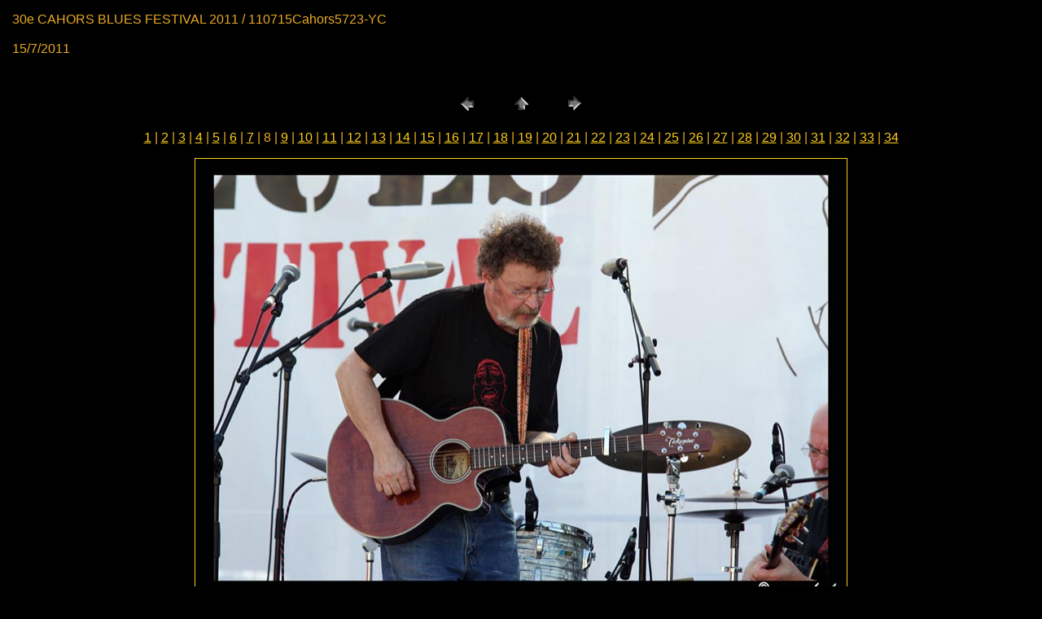

--- FILE ---
content_type: text/html
request_url: http://www.web2000.bluesfr.net/CVMIKE/20110715-galeriePhotosCahors/pages/110715Cahors5723-YC.htm
body_size: 1008
content:
<HTML>
	<HEAD>

		<TITLE>110715Cahors5723-YC</TITLE>
		<META name="generator" content="Galerie Web Photo Adobe Photoshop(R) CS">
		<META http-equiv="Content-Type" content="text/html; charset=iso-8859-1">
	</HEAD>

<BODY bgcolor=#000000 text=#E9AA22 link=#FECD1A vlink=#FCCC20 alink=#FECD1A>

<TABLE border="0" cellpadding="5" cellspacing="2" width="100%" bgcolor=#000000>
<TR>
	<TD><FONT size=3 face=Helvetica>30e CAHORS BLUES FESTIVAL 2011 / 110715Cahors5723-YC
													<BR>
													<BR>15/7/2011
													<BR>
													<BR><A href="mailto:"></A> 
											
		</FONT>
	</TD>
</TR>
</TABLE>

<P><CENTER>
<TABLE border="0" cellpadding="0" cellspacing="2" width="200">
<TR>
	<TD width="80" align="center"><A href="110715Cahors5719-YC.htm"><IMG src="../images/previous.gif" height="30" width="30" border="0" alt="PrŽcŽdent"></A></TD>
	<TD width="80" align="center"><A href="../index.htm#8"><IMG src="../images/home.gif" height="30" width="30" border="0" alt="Accueil"></A></TD>
	<TD width="80" align="center"><A href="110715Cahors5724-YC.htm"><IMG src="../images/next.gif" height="30" width="30" border="0" alt="Suivant"></A></TD>
</TR>
</TABLE>
</CENTER></P>

<DIV ALIGN=CENTER> 
<P><FONT FACE="Arial, Helvetica, Geneva, Swiss, SunSans-Regular" SIZE="3">
<A HREF="110715Cahors03-YC.htm">1</A> |
<A HREF="110715Cahors04.htm">2</A> |
<A HREF="110715Cahors5708-YC.htm">3</A> |
<A HREF="110715Cahors5709-YC.htm">4</A> |
<A HREF="110715Cahors5712-YC.htm">5</A> |
<A HREF="110715Cahors5718-YC.htm">6</A> |
<A HREF="110715Cahors5719-YC.htm">7</A> |
	8 |
<A HREF="110715Cahors5724-YC.htm">9</A> |
<A HREF="110715Cahors5726-YC.htm">10</A> |
<A HREF="110715Cahors5730-YC.htm">11</A> |
<A HREF="110715Cahors5731-YC.htm">12</A> |
<A HREF="1110715Cahors473-GC.htm">13</A> |
<A HREF="1110715Cahors477-GC.htm">14</A> |
<A HREF="1110715Cahors478-GC.htm">15</A> |
<A HREF="1110715Cahors480-GC.htm">16</A> |
<A HREF="1110715Cahors484-GC.htm">17</A> |
<A HREF="1110715Cahors485-GC.htm">18</A> |
<A HREF="20110715Cahors60-EVR.htm">19</A> |
<A HREF="20110715Cahors61-EVR.htm">20</A> |
<A HREF="20110715Cahors62-EVR.htm">21</A> |
<A HREF="20110715Cahors63-EVR.htm">22</A> |
<A HREF="20110715Cahors67-EVR.htm">23</A> |
<A HREF="20110715Cahors68-EVR.htm">24</A> |
<A HREF="20110715Cahors71-EVR.htm">25</A> |
<A HREF="20110715Cahors72-EVR.htm">26</A> |
<A HREF="20110715Cahors74-EVR.htm">27</A> |
<A HREF="20110715Cahors75-EVR.htm">28</A> |
<A HREF="220110714-Cahors1public.htm">29</A> |
<A HREF="220110714-Cahors2public.htm">30</A> |
<A HREF="220110714-Cahors3public.htm">31</A> |
<A HREF="220110714-Cahors4public.htm">32</A> |
<A HREF="220110714-Cahors5public%20-.htm">33</A> |
<A HREF="220110714-Cahors6public%20-.htm">34</A> 

</FONT></P>
</DIV>

<P><CENTER><A href="110715Cahors5724-YC.htm"><IMG src="../images/110715Cahors5723-YC.jpg" height="538" width="800" border=1 alt="110715Cahors5723-YC"></A></CENTER></P>
<P><CENTER><FONT size=3 face=Helvetica>110715Cahors5723-YC.jpg</FONT></CENTER></P>
<P><CENTER><FONT size=3 face=Helvetica></FONT></CENTER></P>
<P><CENTER><FONT size=3 face=Helvetica></FONT></CENTER></P>
<P><CENTER><FONT size=3 face=Helvetica></FONT></CENTER></P>
<P><CENTER><FONT size=3 face=Helvetica></FONT></CENTER></P>

</BODY>

</HTML>
